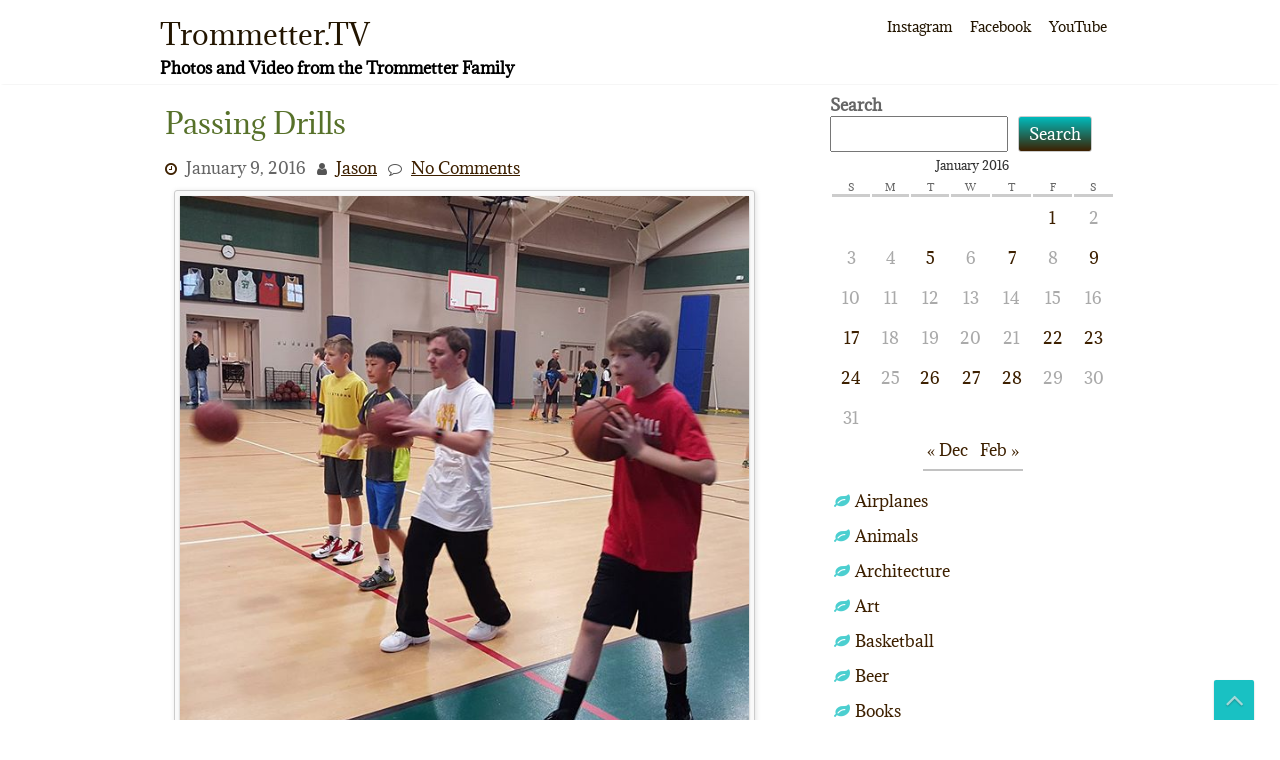

--- FILE ---
content_type: text/html; charset=UTF-8
request_url: http://www.trommetter.us/2016/01/passing-drills/
body_size: 11863
content:
<!DOCTYPE html>
<html lang="en-US">
	<head>
		<meta charset="UTF-8" />
		<link rel="pingback" href="http://www.trommetter.us/xmlrpc.php">
		<meta name="viewport" content="width=device-width" />
		<title>Passing Drills &#8211; Trommetter.TV</title>
<meta name='robots' content='max-image-preview:large' />
<link rel='dns-prefetch' href='//stats.wp.com' />
<link rel='preconnect' href='//c0.wp.com' />
<link rel="alternate" type="application/rss+xml" title="Trommetter.TV &raquo; Feed" href="http://www.trommetter.us/feed/" />
<link rel="alternate" type="application/rss+xml" title="Trommetter.TV &raquo; Comments Feed" href="http://www.trommetter.us/comments/feed/" />
<link rel="alternate" type="application/rss+xml" title="Trommetter.TV &raquo; Passing Drills Comments Feed" href="http://www.trommetter.us/2016/01/passing-drills/feed/" />
<link rel="alternate" title="oEmbed (JSON)" type="application/json+oembed" href="http://www.trommetter.us/wp-json/oembed/1.0/embed?url=http%3A%2F%2Fwww.trommetter.us%2F2016%2F01%2Fpassing-drills%2F" />
<link rel="alternate" title="oEmbed (XML)" type="text/xml+oembed" href="http://www.trommetter.us/wp-json/oembed/1.0/embed?url=http%3A%2F%2Fwww.trommetter.us%2F2016%2F01%2Fpassing-drills%2F&#038;format=xml" />
<style id='wp-img-auto-sizes-contain-inline-css' type='text/css'>
img:is([sizes=auto i],[sizes^="auto," i]){contain-intrinsic-size:3000px 1500px}
/*# sourceURL=wp-img-auto-sizes-contain-inline-css */
</style>
<style id='wp-emoji-styles-inline-css' type='text/css'>

	img.wp-smiley, img.emoji {
		display: inline !important;
		border: none !important;
		box-shadow: none !important;
		height: 1em !important;
		width: 1em !important;
		margin: 0 0.07em !important;
		vertical-align: -0.1em !important;
		background: none !important;
		padding: 0 !important;
	}
/*# sourceURL=wp-emoji-styles-inline-css */
</style>
<style id='wp-block-library-inline-css' type='text/css'>
:root{--wp-block-synced-color:#7a00df;--wp-block-synced-color--rgb:122,0,223;--wp-bound-block-color:var(--wp-block-synced-color);--wp-editor-canvas-background:#ddd;--wp-admin-theme-color:#007cba;--wp-admin-theme-color--rgb:0,124,186;--wp-admin-theme-color-darker-10:#006ba1;--wp-admin-theme-color-darker-10--rgb:0,107,160.5;--wp-admin-theme-color-darker-20:#005a87;--wp-admin-theme-color-darker-20--rgb:0,90,135;--wp-admin-border-width-focus:2px}@media (min-resolution:192dpi){:root{--wp-admin-border-width-focus:1.5px}}.wp-element-button{cursor:pointer}:root .has-very-light-gray-background-color{background-color:#eee}:root .has-very-dark-gray-background-color{background-color:#313131}:root .has-very-light-gray-color{color:#eee}:root .has-very-dark-gray-color{color:#313131}:root .has-vivid-green-cyan-to-vivid-cyan-blue-gradient-background{background:linear-gradient(135deg,#00d084,#0693e3)}:root .has-purple-crush-gradient-background{background:linear-gradient(135deg,#34e2e4,#4721fb 50%,#ab1dfe)}:root .has-hazy-dawn-gradient-background{background:linear-gradient(135deg,#faaca8,#dad0ec)}:root .has-subdued-olive-gradient-background{background:linear-gradient(135deg,#fafae1,#67a671)}:root .has-atomic-cream-gradient-background{background:linear-gradient(135deg,#fdd79a,#004a59)}:root .has-nightshade-gradient-background{background:linear-gradient(135deg,#330968,#31cdcf)}:root .has-midnight-gradient-background{background:linear-gradient(135deg,#020381,#2874fc)}:root{--wp--preset--font-size--normal:16px;--wp--preset--font-size--huge:42px}.has-regular-font-size{font-size:1em}.has-larger-font-size{font-size:2.625em}.has-normal-font-size{font-size:var(--wp--preset--font-size--normal)}.has-huge-font-size{font-size:var(--wp--preset--font-size--huge)}.has-text-align-center{text-align:center}.has-text-align-left{text-align:left}.has-text-align-right{text-align:right}.has-fit-text{white-space:nowrap!important}#end-resizable-editor-section{display:none}.aligncenter{clear:both}.items-justified-left{justify-content:flex-start}.items-justified-center{justify-content:center}.items-justified-right{justify-content:flex-end}.items-justified-space-between{justify-content:space-between}.screen-reader-text{border:0;clip-path:inset(50%);height:1px;margin:-1px;overflow:hidden;padding:0;position:absolute;width:1px;word-wrap:normal!important}.screen-reader-text:focus{background-color:#ddd;clip-path:none;color:#444;display:block;font-size:1em;height:auto;left:5px;line-height:normal;padding:15px 23px 14px;text-decoration:none;top:5px;width:auto;z-index:100000}html :where(.has-border-color){border-style:solid}html :where([style*=border-top-color]){border-top-style:solid}html :where([style*=border-right-color]){border-right-style:solid}html :where([style*=border-bottom-color]){border-bottom-style:solid}html :where([style*=border-left-color]){border-left-style:solid}html :where([style*=border-width]){border-style:solid}html :where([style*=border-top-width]){border-top-style:solid}html :where([style*=border-right-width]){border-right-style:solid}html :where([style*=border-bottom-width]){border-bottom-style:solid}html :where([style*=border-left-width]){border-left-style:solid}html :where(img[class*=wp-image-]){height:auto;max-width:100%}:where(figure){margin:0 0 1em}html :where(.is-position-sticky){--wp-admin--admin-bar--position-offset:var(--wp-admin--admin-bar--height,0px)}@media screen and (max-width:600px){html :where(.is-position-sticky){--wp-admin--admin-bar--position-offset:0px}}

/*# sourceURL=wp-block-library-inline-css */
</style><style id='wp-block-calendar-inline-css' type='text/css'>
.wp-block-calendar{text-align:center}.wp-block-calendar td,.wp-block-calendar th{border:1px solid;padding:.25em}.wp-block-calendar th{font-weight:400}.wp-block-calendar caption{background-color:inherit}.wp-block-calendar table{border-collapse:collapse;width:100%}.wp-block-calendar table.has-background th{background-color:inherit}.wp-block-calendar table.has-text-color th{color:inherit}.wp-block-calendar :where(table:not(.has-text-color)){color:#40464d}.wp-block-calendar :where(table:not(.has-text-color)) td,.wp-block-calendar :where(table:not(.has-text-color)) th{border-color:#ddd}:where(.wp-block-calendar table:not(.has-background) th){background:#ddd}
/*# sourceURL=https://c0.wp.com/c/6.9/wp-includes/blocks/calendar/style.min.css */
</style>
<style id='wp-block-categories-inline-css' type='text/css'>
.wp-block-categories{box-sizing:border-box}.wp-block-categories.alignleft{margin-right:2em}.wp-block-categories.alignright{margin-left:2em}.wp-block-categories.wp-block-categories-dropdown.aligncenter{text-align:center}.wp-block-categories .wp-block-categories__label{display:block;width:100%}
/*# sourceURL=https://c0.wp.com/c/6.9/wp-includes/blocks/categories/style.min.css */
</style>
<style id='wp-block-search-inline-css' type='text/css'>
.wp-block-search__button{margin-left:10px;word-break:normal}.wp-block-search__button.has-icon{line-height:0}.wp-block-search__button svg{height:1.25em;min-height:24px;min-width:24px;width:1.25em;fill:currentColor;vertical-align:text-bottom}:where(.wp-block-search__button){border:1px solid #ccc;padding:6px 10px}.wp-block-search__inside-wrapper{display:flex;flex:auto;flex-wrap:nowrap;max-width:100%}.wp-block-search__label{width:100%}.wp-block-search.wp-block-search__button-only .wp-block-search__button{box-sizing:border-box;display:flex;flex-shrink:0;justify-content:center;margin-left:0;max-width:100%}.wp-block-search.wp-block-search__button-only .wp-block-search__inside-wrapper{min-width:0!important;transition-property:width}.wp-block-search.wp-block-search__button-only .wp-block-search__input{flex-basis:100%;transition-duration:.3s}.wp-block-search.wp-block-search__button-only.wp-block-search__searchfield-hidden,.wp-block-search.wp-block-search__button-only.wp-block-search__searchfield-hidden .wp-block-search__inside-wrapper{overflow:hidden}.wp-block-search.wp-block-search__button-only.wp-block-search__searchfield-hidden .wp-block-search__input{border-left-width:0!important;border-right-width:0!important;flex-basis:0;flex-grow:0;margin:0;min-width:0!important;padding-left:0!important;padding-right:0!important;width:0!important}:where(.wp-block-search__input){appearance:none;border:1px solid #949494;flex-grow:1;font-family:inherit;font-size:inherit;font-style:inherit;font-weight:inherit;letter-spacing:inherit;line-height:inherit;margin-left:0;margin-right:0;min-width:3rem;padding:8px;text-decoration:unset!important;text-transform:inherit}:where(.wp-block-search__button-inside .wp-block-search__inside-wrapper){background-color:#fff;border:1px solid #949494;box-sizing:border-box;padding:4px}:where(.wp-block-search__button-inside .wp-block-search__inside-wrapper) .wp-block-search__input{border:none;border-radius:0;padding:0 4px}:where(.wp-block-search__button-inside .wp-block-search__inside-wrapper) .wp-block-search__input:focus{outline:none}:where(.wp-block-search__button-inside .wp-block-search__inside-wrapper) :where(.wp-block-search__button){padding:4px 8px}.wp-block-search.aligncenter .wp-block-search__inside-wrapper{margin:auto}.wp-block[data-align=right] .wp-block-search.wp-block-search__button-only .wp-block-search__inside-wrapper{float:right}
/*# sourceURL=https://c0.wp.com/c/6.9/wp-includes/blocks/search/style.min.css */
</style>
<style id='wp-block-search-theme-inline-css' type='text/css'>
.wp-block-search .wp-block-search__label{font-weight:700}.wp-block-search__button{border:1px solid #ccc;padding:.375em .625em}
/*# sourceURL=https://c0.wp.com/c/6.9/wp-includes/blocks/search/theme.min.css */
</style>
<style id='wp-block-tag-cloud-inline-css' type='text/css'>
.wp-block-tag-cloud{box-sizing:border-box}.wp-block-tag-cloud.aligncenter{justify-content:center;text-align:center}.wp-block-tag-cloud a{display:inline-block;margin-right:5px}.wp-block-tag-cloud span{display:inline-block;margin-left:5px;text-decoration:none}:root :where(.wp-block-tag-cloud.is-style-outline){display:flex;flex-wrap:wrap;gap:1ch}:root :where(.wp-block-tag-cloud.is-style-outline a){border:1px solid;font-size:unset!important;margin-right:0;padding:1ch 2ch;text-decoration:none!important}
/*# sourceURL=https://c0.wp.com/c/6.9/wp-includes/blocks/tag-cloud/style.min.css */
</style>
<style id='wp-block-separator-inline-css' type='text/css'>
@charset "UTF-8";.wp-block-separator{border:none;border-top:2px solid}:root :where(.wp-block-separator.is-style-dots){height:auto;line-height:1;text-align:center}:root :where(.wp-block-separator.is-style-dots):before{color:currentColor;content:"···";font-family:serif;font-size:1.5em;letter-spacing:2em;padding-left:2em}.wp-block-separator.is-style-dots{background:none!important;border:none!important}
/*# sourceURL=https://c0.wp.com/c/6.9/wp-includes/blocks/separator/style.min.css */
</style>
<style id='wp-block-separator-theme-inline-css' type='text/css'>
.wp-block-separator.has-css-opacity{opacity:.4}.wp-block-separator{border:none;border-bottom:2px solid;margin-left:auto;margin-right:auto}.wp-block-separator.has-alpha-channel-opacity{opacity:1}.wp-block-separator:not(.is-style-wide):not(.is-style-dots){width:100px}.wp-block-separator.has-background:not(.is-style-dots){border-bottom:none;height:1px}.wp-block-separator.has-background:not(.is-style-wide):not(.is-style-dots){height:2px}
/*# sourceURL=https://c0.wp.com/c/6.9/wp-includes/blocks/separator/theme.min.css */
</style>
<style id='global-styles-inline-css' type='text/css'>
:root{--wp--preset--aspect-ratio--square: 1;--wp--preset--aspect-ratio--4-3: 4/3;--wp--preset--aspect-ratio--3-4: 3/4;--wp--preset--aspect-ratio--3-2: 3/2;--wp--preset--aspect-ratio--2-3: 2/3;--wp--preset--aspect-ratio--16-9: 16/9;--wp--preset--aspect-ratio--9-16: 9/16;--wp--preset--color--black: #000000;--wp--preset--color--cyan-bluish-gray: #abb8c3;--wp--preset--color--white: #ffffff;--wp--preset--color--pale-pink: #f78da7;--wp--preset--color--vivid-red: #cf2e2e;--wp--preset--color--luminous-vivid-orange: #ff6900;--wp--preset--color--luminous-vivid-amber: #fcb900;--wp--preset--color--light-green-cyan: #7bdcb5;--wp--preset--color--vivid-green-cyan: #00d084;--wp--preset--color--pale-cyan-blue: #8ed1fc;--wp--preset--color--vivid-cyan-blue: #0693e3;--wp--preset--color--vivid-purple: #9b51e0;--wp--preset--gradient--vivid-cyan-blue-to-vivid-purple: linear-gradient(135deg,rgb(6,147,227) 0%,rgb(155,81,224) 100%);--wp--preset--gradient--light-green-cyan-to-vivid-green-cyan: linear-gradient(135deg,rgb(122,220,180) 0%,rgb(0,208,130) 100%);--wp--preset--gradient--luminous-vivid-amber-to-luminous-vivid-orange: linear-gradient(135deg,rgb(252,185,0) 0%,rgb(255,105,0) 100%);--wp--preset--gradient--luminous-vivid-orange-to-vivid-red: linear-gradient(135deg,rgb(255,105,0) 0%,rgb(207,46,46) 100%);--wp--preset--gradient--very-light-gray-to-cyan-bluish-gray: linear-gradient(135deg,rgb(238,238,238) 0%,rgb(169,184,195) 100%);--wp--preset--gradient--cool-to-warm-spectrum: linear-gradient(135deg,rgb(74,234,220) 0%,rgb(151,120,209) 20%,rgb(207,42,186) 40%,rgb(238,44,130) 60%,rgb(251,105,98) 80%,rgb(254,248,76) 100%);--wp--preset--gradient--blush-light-purple: linear-gradient(135deg,rgb(255,206,236) 0%,rgb(152,150,240) 100%);--wp--preset--gradient--blush-bordeaux: linear-gradient(135deg,rgb(254,205,165) 0%,rgb(254,45,45) 50%,rgb(107,0,62) 100%);--wp--preset--gradient--luminous-dusk: linear-gradient(135deg,rgb(255,203,112) 0%,rgb(199,81,192) 50%,rgb(65,88,208) 100%);--wp--preset--gradient--pale-ocean: linear-gradient(135deg,rgb(255,245,203) 0%,rgb(182,227,212) 50%,rgb(51,167,181) 100%);--wp--preset--gradient--electric-grass: linear-gradient(135deg,rgb(202,248,128) 0%,rgb(113,206,126) 100%);--wp--preset--gradient--midnight: linear-gradient(135deg,rgb(2,3,129) 0%,rgb(40,116,252) 100%);--wp--preset--font-size--small: 13px;--wp--preset--font-size--medium: 20px;--wp--preset--font-size--large: 36px;--wp--preset--font-size--x-large: 42px;--wp--preset--spacing--20: 0.44rem;--wp--preset--spacing--30: 0.67rem;--wp--preset--spacing--40: 1rem;--wp--preset--spacing--50: 1.5rem;--wp--preset--spacing--60: 2.25rem;--wp--preset--spacing--70: 3.38rem;--wp--preset--spacing--80: 5.06rem;--wp--preset--shadow--natural: 6px 6px 9px rgba(0, 0, 0, 0.2);--wp--preset--shadow--deep: 12px 12px 50px rgba(0, 0, 0, 0.4);--wp--preset--shadow--sharp: 6px 6px 0px rgba(0, 0, 0, 0.2);--wp--preset--shadow--outlined: 6px 6px 0px -3px rgb(255, 255, 255), 6px 6px rgb(0, 0, 0);--wp--preset--shadow--crisp: 6px 6px 0px rgb(0, 0, 0);}:where(.is-layout-flex){gap: 0.5em;}:where(.is-layout-grid){gap: 0.5em;}body .is-layout-flex{display: flex;}.is-layout-flex{flex-wrap: wrap;align-items: center;}.is-layout-flex > :is(*, div){margin: 0;}body .is-layout-grid{display: grid;}.is-layout-grid > :is(*, div){margin: 0;}:where(.wp-block-columns.is-layout-flex){gap: 2em;}:where(.wp-block-columns.is-layout-grid){gap: 2em;}:where(.wp-block-post-template.is-layout-flex){gap: 1.25em;}:where(.wp-block-post-template.is-layout-grid){gap: 1.25em;}.has-black-color{color: var(--wp--preset--color--black) !important;}.has-cyan-bluish-gray-color{color: var(--wp--preset--color--cyan-bluish-gray) !important;}.has-white-color{color: var(--wp--preset--color--white) !important;}.has-pale-pink-color{color: var(--wp--preset--color--pale-pink) !important;}.has-vivid-red-color{color: var(--wp--preset--color--vivid-red) !important;}.has-luminous-vivid-orange-color{color: var(--wp--preset--color--luminous-vivid-orange) !important;}.has-luminous-vivid-amber-color{color: var(--wp--preset--color--luminous-vivid-amber) !important;}.has-light-green-cyan-color{color: var(--wp--preset--color--light-green-cyan) !important;}.has-vivid-green-cyan-color{color: var(--wp--preset--color--vivid-green-cyan) !important;}.has-pale-cyan-blue-color{color: var(--wp--preset--color--pale-cyan-blue) !important;}.has-vivid-cyan-blue-color{color: var(--wp--preset--color--vivid-cyan-blue) !important;}.has-vivid-purple-color{color: var(--wp--preset--color--vivid-purple) !important;}.has-black-background-color{background-color: var(--wp--preset--color--black) !important;}.has-cyan-bluish-gray-background-color{background-color: var(--wp--preset--color--cyan-bluish-gray) !important;}.has-white-background-color{background-color: var(--wp--preset--color--white) !important;}.has-pale-pink-background-color{background-color: var(--wp--preset--color--pale-pink) !important;}.has-vivid-red-background-color{background-color: var(--wp--preset--color--vivid-red) !important;}.has-luminous-vivid-orange-background-color{background-color: var(--wp--preset--color--luminous-vivid-orange) !important;}.has-luminous-vivid-amber-background-color{background-color: var(--wp--preset--color--luminous-vivid-amber) !important;}.has-light-green-cyan-background-color{background-color: var(--wp--preset--color--light-green-cyan) !important;}.has-vivid-green-cyan-background-color{background-color: var(--wp--preset--color--vivid-green-cyan) !important;}.has-pale-cyan-blue-background-color{background-color: var(--wp--preset--color--pale-cyan-blue) !important;}.has-vivid-cyan-blue-background-color{background-color: var(--wp--preset--color--vivid-cyan-blue) !important;}.has-vivid-purple-background-color{background-color: var(--wp--preset--color--vivid-purple) !important;}.has-black-border-color{border-color: var(--wp--preset--color--black) !important;}.has-cyan-bluish-gray-border-color{border-color: var(--wp--preset--color--cyan-bluish-gray) !important;}.has-white-border-color{border-color: var(--wp--preset--color--white) !important;}.has-pale-pink-border-color{border-color: var(--wp--preset--color--pale-pink) !important;}.has-vivid-red-border-color{border-color: var(--wp--preset--color--vivid-red) !important;}.has-luminous-vivid-orange-border-color{border-color: var(--wp--preset--color--luminous-vivid-orange) !important;}.has-luminous-vivid-amber-border-color{border-color: var(--wp--preset--color--luminous-vivid-amber) !important;}.has-light-green-cyan-border-color{border-color: var(--wp--preset--color--light-green-cyan) !important;}.has-vivid-green-cyan-border-color{border-color: var(--wp--preset--color--vivid-green-cyan) !important;}.has-pale-cyan-blue-border-color{border-color: var(--wp--preset--color--pale-cyan-blue) !important;}.has-vivid-cyan-blue-border-color{border-color: var(--wp--preset--color--vivid-cyan-blue) !important;}.has-vivid-purple-border-color{border-color: var(--wp--preset--color--vivid-purple) !important;}.has-vivid-cyan-blue-to-vivid-purple-gradient-background{background: var(--wp--preset--gradient--vivid-cyan-blue-to-vivid-purple) !important;}.has-light-green-cyan-to-vivid-green-cyan-gradient-background{background: var(--wp--preset--gradient--light-green-cyan-to-vivid-green-cyan) !important;}.has-luminous-vivid-amber-to-luminous-vivid-orange-gradient-background{background: var(--wp--preset--gradient--luminous-vivid-amber-to-luminous-vivid-orange) !important;}.has-luminous-vivid-orange-to-vivid-red-gradient-background{background: var(--wp--preset--gradient--luminous-vivid-orange-to-vivid-red) !important;}.has-very-light-gray-to-cyan-bluish-gray-gradient-background{background: var(--wp--preset--gradient--very-light-gray-to-cyan-bluish-gray) !important;}.has-cool-to-warm-spectrum-gradient-background{background: var(--wp--preset--gradient--cool-to-warm-spectrum) !important;}.has-blush-light-purple-gradient-background{background: var(--wp--preset--gradient--blush-light-purple) !important;}.has-blush-bordeaux-gradient-background{background: var(--wp--preset--gradient--blush-bordeaux) !important;}.has-luminous-dusk-gradient-background{background: var(--wp--preset--gradient--luminous-dusk) !important;}.has-pale-ocean-gradient-background{background: var(--wp--preset--gradient--pale-ocean) !important;}.has-electric-grass-gradient-background{background: var(--wp--preset--gradient--electric-grass) !important;}.has-midnight-gradient-background{background: var(--wp--preset--gradient--midnight) !important;}.has-small-font-size{font-size: var(--wp--preset--font-size--small) !important;}.has-medium-font-size{font-size: var(--wp--preset--font-size--medium) !important;}.has-large-font-size{font-size: var(--wp--preset--font-size--large) !important;}.has-x-large-font-size{font-size: var(--wp--preset--font-size--x-large) !important;}
/*# sourceURL=global-styles-inline-css */
</style>

<style id='classic-theme-styles-inline-css' type='text/css'>
/*! This file is auto-generated */
.wp-block-button__link{color:#fff;background-color:#32373c;border-radius:9999px;box-shadow:none;text-decoration:none;padding:calc(.667em + 2px) calc(1.333em + 2px);font-size:1.125em}.wp-block-file__button{background:#32373c;color:#fff;text-decoration:none}
/*# sourceURL=/wp-includes/css/classic-themes.min.css */
</style>
<link rel='stylesheet' id='font-awesome-css' href='http://www.trommetter.us/wp-content/themes/zenlife/css/font-awesome.css?ver=6.9' type='text/css' media='all' />
<link rel='stylesheet' id='animate-css-css' href='http://www.trommetter.us/wp-content/themes/zenlife/css/animate.css?ver=6.9' type='text/css' media='all' />
<link rel='stylesheet' id='zenlife-style-css' href='http://www.trommetter.us/wp-content/themes/zenlife/style.css?ver=6.9' type='text/css' media='all' />
<script type="text/javascript" src="https://c0.wp.com/c/6.9/wp-includes/js/jquery/jquery.min.js" id="jquery-core-js"></script>
<script type="text/javascript" src="https://c0.wp.com/c/6.9/wp-includes/js/jquery/jquery-migrate.min.js" id="jquery-migrate-js"></script>
<script type="text/javascript" src="http://www.trommetter.us/wp-content/themes/zenlife/js/viewportchecker.js?ver=6.9" id="viewportchecker-js"></script>
<script type="text/javascript" id="zenlife-utilities-js-extra">
/* <![CDATA[ */
var zenlife_options = {"zenlife_loading_effect":""};
//# sourceURL=zenlife-utilities-js-extra
/* ]]> */
</script>
<script type="text/javascript" src="http://www.trommetter.us/wp-content/themes/zenlife/js/utilities.js?ver=6.9" id="zenlife-utilities-js"></script>
<link rel="https://api.w.org/" href="http://www.trommetter.us/wp-json/" /><link rel="alternate" title="JSON" type="application/json" href="http://www.trommetter.us/wp-json/wp/v2/posts/3256" /><link rel="EditURI" type="application/rsd+xml" title="RSD" href="http://www.trommetter.us/xmlrpc.php?rsd" />
<meta name="generator" content="WordPress 6.9" />
<link rel="canonical" href="http://www.trommetter.us/2016/01/passing-drills/" />
<link rel='shortlink' href='http://www.trommetter.us/?p=3256' />
	<style>img#wpstats{display:none}</style>
			</head>
	<body class="wp-singular post-template-default single single-post postid-3256 single-format-image wp-theme-zenlife">
				<a class="skip-link screen-reader-text" href="#main-content-wrapper">
			Skip to content		</a>
		<div id="body-content-wrapper">
			
			<header id="header-main-fixed">

				<div id="header-content-wrapper">

					<div id="header-logo">
						    
						        <div id="site-identity">

						        	<a href="http://www.trommetter.us/"
						        		title="Trommetter.TV">

						        		<h1 class="entry-title">
						        			Trommetter.TV										</h1>
						        	</a>
						        	<strong>
						        		Photos and Video from the Trommetter Family						        	</strong>
						        </div>
											</div><!-- #header-logo -->

					<nav id="navmain">
						<div class="menu-social-container"><ul id="menu-social" class="menu"><li id="menu-item-1248" class="menu-item menu-item-type-custom menu-item-object-custom menu-item-1248"><a href="http://instagram.com/jasontromm/">Instagram</a></li>
<li id="menu-item-1246" class="menu-item menu-item-type-custom menu-item-object-custom menu-item-1246"><a href="https://www.facebook.com/trommphoto">Facebook</a></li>
<li id="menu-item-1249" class="menu-item menu-item-type-custom menu-item-object-custom menu-item-1249"><a href="http://youtube.com/jasontromm">YouTube</a></li>
</ul></div>					</nav><!-- #navmain -->
					
					<div class="clear">
					</div><!-- .clear -->

				</div><!-- #header-content-wrapper -->

			</header><!-- #header-main-fixed -->
			<div class="clear">
			</div><!-- .clear -->

			


<div id="main-content-wrapper">
	<div id="main-content">

		<div id="main-content-inner">

			
<article id="post-3256" class="post-3256 post type-post status-publish format-image hentry category-basketball post_format-post-format-image">

	
			<h1 class="entry-title">
				Passing Drills			</h1>

	
	<div class="before-content">

		
				<span class="icon clock-icon">
					<time datetime="2016-01-09T15:05:56-05:00">January 9, 2016</time>
				</span><!-- .clock-icon -->
			
		
		<span class="icon author-icon">
			<a href="http://www.trommetter.us/author/admin-2-2/" title="Posts by Jason" rel="author">Jason</a>		</span><!-- .author-icon -->

		
					<span class="icon comments-icon">
						<a href="http://www.trommetter.us/2016/01/passing-drills/#respond">No Comments</a>					</span><!-- .comments-icon -->
		
		
	</div><!-- .before-content -->

	
				<div class="content">
					<figure id="attachment_3257" aria-describedby="caption-attachment-3257" style="width: 640px" class="wp-caption aligncenter"><a href="http://www.trommetter.us/?attachment_id=3257" rel="1"><img fetchpriority="high" decoding="async" class="size-full wp-image-3257" src="http://www.trommetter.us/wp-content/uploads/2016/01/916390_1507722772865283_1775682009_n.jpg" alt="" width="640" height="640" /></a><figcaption id="caption-attachment-3257" class="wp-caption-text">Passing drills at Upward ? tonight. #latergram</figcaption></figure>
				</div><!-- .content -->

	
	<div class="after-content">

		
												<p class="categories-wrapper">
								<span class="icon category-icon">
									Categories:								</span><!-- .category-icon -->
								<a href="http://www.trommetter.us/category/sports/basketball/" rel="category tag">Basketball</a>							</p><!-- .categories-wrapper -->						
									
					
		
		
	</div><!-- .after-content -->
	
	</article><!-- #post-## -->

	
	
		<div id="respond" class="comment-respond">
		<h3 id="reply-title" class="comment-reply-title">Leave a Reply</h3><form action="http://www.trommetter.us/wp-comments-post.php" method="post" id="commentform" class="comment-form"><p class="comment-notes"><span id="email-notes">Your email address will not be published.</span> <span class="required-field-message">Required fields are marked <span class="required">*</span></span></p><p class="comment-form-comment"><label for="comment">Comment <span class="required">*</span></label> <textarea id="comment" name="comment" cols="45" rows="8" maxlength="65525" required></textarea></p><p class="comment-form-author"><label for="author">Name <span class="required">*</span></label> <input id="author" name="author" type="text" value="" size="30" maxlength="245" autocomplete="name" required /></p>
<p class="comment-form-email"><label for="email">Email <span class="required">*</span></label> <input id="email" name="email" type="email" value="" size="30" maxlength="100" aria-describedby="email-notes" autocomplete="email" required /></p>
<p class="comment-form-url"><label for="url">Website</label> <input id="url" name="url" type="url" value="" size="30" maxlength="200" autocomplete="url" /></p>
<p class="comment-subscription-form"><input type="checkbox" name="subscribe_comments" id="subscribe_comments" value="subscribe" style="width: auto; -moz-appearance: checkbox; -webkit-appearance: checkbox;" /> <label class="subscribe-label" id="subscribe-label" for="subscribe_comments">Notify me of follow-up comments by email.</label></p><p class="comment-subscription-form"><input type="checkbox" name="subscribe_blog" id="subscribe_blog" value="subscribe" style="width: auto; -moz-appearance: checkbox; -webkit-appearance: checkbox;" /> <label class="subscribe-label" id="subscribe-blog-label" for="subscribe_blog">Notify me of new posts by email.</label></p><p class="form-submit"><input name="submit" type="submit" id="submit" class="submit" value="Post Comment" /> <input type='hidden' name='comment_post_ID' value='3256' id='comment_post_ID' />
<input type='hidden' name='comment_parent' id='comment_parent' value='0' />
</p><p style="display: none;"><input type="hidden" id="akismet_comment_nonce" name="akismet_comment_nonce" value="35c3fbf2c0" /></p><p style="display: none !important;" class="akismet-fields-container" data-prefix="ak_"><label>&#916;<textarea name="ak_hp_textarea" cols="45" rows="8" maxlength="100"></textarea></label><input type="hidden" id="ak_js_1" name="ak_js" value="177"/><script>document.getElementById( "ak_js_1" ).setAttribute( "value", ( new Date() ).getTime() );</script></p></form>	</div><!-- #respond -->
	
	<nav class="navigation post-navigation" aria-label="Posts">
		<h2 class="screen-reader-text">Post navigation</h2>
		<div class="nav-links"><div class="nav-previous"><a href="http://www.trommetter.us/2016/01/chihuahua-with-soccer-ball/" rel="prev">Previous Post: Chihuahua with Soccer Ball</a></div><div class="nav-next"><a href="http://www.trommetter.us/2016/01/upward-%f0%9f%8f%80-2016-starts/" rel="next">Next Post: Upward ? 2016 Starts</a></div></div>
	</nav>			
		</div><!-- #main-content-inner -->

	</div><!-- #main-content -->

	
<aside id="sidebar">

					<form role="search" method="get" action="http://www.trommetter.us/" class="wp-block-search__button-outside wp-block-search__text-button wp-block-search"    ><label class="wp-block-search__label" for="wp-block-search__input-1" >Search</label><div class="wp-block-search__inside-wrapper" ><input class="wp-block-search__input" id="wp-block-search__input-1" placeholder="" value="" type="search" name="s" required /><button aria-label="Search" class="wp-block-search__button wp-element-button" type="submit" >Search</button></div></form><div class="wp-block-calendar"><table id="wp-calendar" class="wp-calendar-table">
	<caption>January 2016</caption>
	<thead>
	<tr>
		<th scope="col" aria-label="Sunday">S</th>
		<th scope="col" aria-label="Monday">M</th>
		<th scope="col" aria-label="Tuesday">T</th>
		<th scope="col" aria-label="Wednesday">W</th>
		<th scope="col" aria-label="Thursday">T</th>
		<th scope="col" aria-label="Friday">F</th>
		<th scope="col" aria-label="Saturday">S</th>
	</tr>
	</thead>
	<tbody>
	<tr>
		<td colspan="5" class="pad">&nbsp;</td><td><a href="http://www.trommetter.us/2016/01/01/" aria-label="Posts published on January 1, 2016">1</a></td><td>2</td>
	</tr>
	<tr>
		<td>3</td><td>4</td><td><a href="http://www.trommetter.us/2016/01/05/" aria-label="Posts published on January 5, 2016">5</a></td><td>6</td><td><a href="http://www.trommetter.us/2016/01/07/" aria-label="Posts published on January 7, 2016">7</a></td><td>8</td><td><a href="http://www.trommetter.us/2016/01/09/" aria-label="Posts published on January 9, 2016">9</a></td>
	</tr>
	<tr>
		<td>10</td><td>11</td><td>12</td><td>13</td><td>14</td><td>15</td><td>16</td>
	</tr>
	<tr>
		<td><a href="http://www.trommetter.us/2016/01/17/" aria-label="Posts published on January 17, 2016">17</a></td><td>18</td><td>19</td><td>20</td><td>21</td><td><a href="http://www.trommetter.us/2016/01/22/" aria-label="Posts published on January 22, 2016">22</a></td><td><a href="http://www.trommetter.us/2016/01/23/" aria-label="Posts published on January 23, 2016">23</a></td>
	</tr>
	<tr>
		<td><a href="http://www.trommetter.us/2016/01/24/" aria-label="Posts published on January 24, 2016">24</a></td><td>25</td><td><a href="http://www.trommetter.us/2016/01/26/" aria-label="Posts published on January 26, 2016">26</a></td><td><a href="http://www.trommetter.us/2016/01/27/" aria-label="Posts published on January 27, 2016">27</a></td><td><a href="http://www.trommetter.us/2016/01/28/" aria-label="Posts published on January 28, 2016">28</a></td><td>29</td><td>30</td>
	</tr>
	<tr>
		<td>31</td>
		<td class="pad" colspan="6">&nbsp;</td>
	</tr>
	</tbody>
	</table><nav aria-label="Previous and next months" class="wp-calendar-nav">
		<span class="wp-calendar-nav-prev"><a href="http://www.trommetter.us/2015/12/">&laquo; Dec</a></span>
		<span class="pad">&nbsp;</span>
		<span class="wp-calendar-nav-next"><a href="http://www.trommetter.us/2016/02/">Feb &raquo;</a></span>
	</nav></div>
<hr class="wp-block-separator has-css-opacity"/>
<ul class="wp-block-categories-list wp-block-categories">	<li class="cat-item cat-item-391"><a href="http://www.trommetter.us/category/airplanes/">Airplanes</a>
</li>
	<li class="cat-item cat-item-348"><a href="http://www.trommetter.us/category/nature/animals/">Animals</a>
</li>
	<li class="cat-item cat-item-22"><a href="http://www.trommetter.us/category/architecture/">Architecture</a>
</li>
	<li class="cat-item cat-item-59"><a href="http://www.trommetter.us/category/art/">Art</a>
</li>
	<li class="cat-item cat-item-335"><a href="http://www.trommetter.us/category/sports/basketball/">Basketball</a>
</li>
	<li class="cat-item cat-item-798"><a href="http://www.trommetter.us/category/food/beer/">Beer</a>
</li>
	<li class="cat-item cat-item-941"><a href="http://www.trommetter.us/category/entertainment/books/">Books</a>
</li>
	<li class="cat-item cat-item-376"><a href="http://www.trommetter.us/category/cars/">Cars and Trucks</a>
</li>
	<li class="cat-item cat-item-85"><a href="http://www.trommetter.us/category/holidays/christmas/">Christmas</a>
</li>
	<li class="cat-item cat-item-426"><a href="http://www.trommetter.us/category/food/coffee/">Coffee</a>
</li>
	<li class="cat-item cat-item-409"><a href="http://www.trommetter.us/category/laugh/comics/">Comics</a>
</li>
	<li class="cat-item cat-item-466"><a href="http://www.trommetter.us/category/sports/cycling/">Cycling</a>
</li>
	<li class="cat-item cat-item-995"><a href="http://www.trommetter.us/category/holidays/easter/">Easter</a>
</li>
	<li class="cat-item cat-item-25"><a href="http://www.trommetter.us/category/events/">Events</a>
</li>
	<li class="cat-item cat-item-384"><a href="http://www.trommetter.us/category/nature/animals/birds/">Feathered Friends</a>
</li>
	<li class="cat-item cat-item-385"><a href="http://www.trommetter.us/category/nature/flora/">Flora</a>
</li>
	<li class="cat-item cat-item-9"><a href="http://www.trommetter.us/category/food/">Food &amp; Beverages</a>
</li>
	<li class="cat-item cat-item-343"><a href="http://www.trommetter.us/category/sports/football/">Football</a>
</li>
	<li class="cat-item cat-item-21"><a href="http://www.trommetter.us/category/nature/animals/furry/">Furry Friends</a>
</li>
	<li class="cat-item cat-item-44"><a href="http://www.trommetter.us/category/holidays/halloween/">Halloween</a>
</li>
	<li class="cat-item cat-item-50"><a href="http://www.trommetter.us/category/holidays/">Holidays</a>
</li>
	<li class="cat-item cat-item-381"><a href="http://www.trommetter.us/category/holidays/independence-day/">Independence Day</a>
</li>
	<li class="cat-item cat-item-356"><a href="http://www.trommetter.us/category/nature/animals/insects/">Insects</a>
</li>
	<li class="cat-item cat-item-693"><a href="http://www.trommetter.us/category/nature/landscapes/">Landscapes</a>
</li>
	<li class="cat-item cat-item-408"><a href="http://www.trommetter.us/category/laugh/">Laugh, It&#039;s Funny</a>
</li>
	<li class="cat-item cat-item-875"><a href="http://www.trommetter.us/category/lensball/">Lensball</a>
</li>
	<li class="cat-item cat-item-13"><a href="http://www.trommetter.us/category/milestones/">Milestones</a>
</li>
	<li class="cat-item cat-item-365"><a href="http://www.trommetter.us/category/monuments/">Monuments</a>
</li>
	<li class="cat-item cat-item-459"><a href="http://www.trommetter.us/category/architecture/monuments-architecture/">Monuments</a>
</li>
	<li class="cat-item cat-item-240"><a href="http://www.trommetter.us/category/movies/">Movies</a>
</li>
	<li class="cat-item cat-item-30"><a href="http://www.trommetter.us/category/music/">Music</a>
</li>
	<li class="cat-item cat-item-168"><a href="http://www.trommetter.us/category/nature/">Nature</a>
</li>
	<li class="cat-item cat-item-431"><a href="http://www.trommetter.us/category/holidays/new-years-day/">New Year&#039;s Day</a>
</li>
	<li class="cat-item cat-item-10"><a href="http://www.trommetter.us/category/nubbin/">Nubbin</a>
</li>
	<li class="cat-item cat-item-236"><a href="http://www.trommetter.us/category/portraits/">Portraits</a>
</li>
	<li class="cat-item cat-item-1149"><a href="http://www.trommetter.us/category/religion/">Religion</a>
</li>
	<li class="cat-item cat-item-234"><a href="http://www.trommetter.us/category/sports/running/">Running</a>
</li>
	<li class="cat-item cat-item-1138"><a href="http://www.trommetter.us/category/art/sculpture/">Sculpture</a>
</li>
	<li class="cat-item cat-item-315"><a href="http://www.trommetter.us/category/sports/soccer/">Soccer</a>
</li>
	<li class="cat-item cat-item-28"><a href="http://www.trommetter.us/category/sports/">Sports</a>
</li>
	<li class="cat-item cat-item-84"><a href="http://www.trommetter.us/category/holidays/thanksgiving/">Thanksgiving</a>
</li>
	<li class="cat-item cat-item-3"><a href="http://www.trommetter.us/category/travel/">Travel</a>
</li>
	<li class="cat-item cat-item-370"><a href="http://www.trommetter.us/category/entertainment/tv/">TV</a>
</li>
	<li class="cat-item cat-item-383"><a href="http://www.trommetter.us/category/entertainment/video-games/">Video Games</a>
</li>
	<li class="cat-item cat-item-337"><a href="http://www.trommetter.us/category/nature/weather/">Weather</a>
</li>
</ul><p class="wp-block-tag-cloud"><a href="http://www.trommetter.us/tag/beakyblinders/" class="tag-cloud-link tag-link-512 tag-link-position-1" style="font-size: 8.5223880597015pt;" aria-label="#beakyblinders (9 items)">#beakyblinders</a>
<a href="http://www.trommetter.us/tag/birdbuddy/" class="tag-cloud-link tag-link-990 tag-link-position-2" style="font-size: 22pt;" aria-label="#birdBuddy (192 items)">#birdBuddy</a>
<a href="http://www.trommetter.us/tag/birds/" class="tag-cloud-link tag-link-575 tag-link-position-3" style="font-size: 8.5223880597015pt;" aria-label="#birds (9 items)">#birds</a>
<a href="http://www.trommetter.us/tag/birdsofinstagram/" class="tag-cloud-link tag-link-443 tag-link-position-4" style="font-size: 11.865671641791pt;" aria-label="#birdsofinstagram (20 items)">#birdsofinstagram</a>
<a href="http://www.trommetter.us/tag/birdstagram/" class="tag-cloud-link tag-link-609 tag-link-position-5" style="font-size: 9.6716417910448pt;" aria-label="#birdstagram (12 items)">#birdstagram</a>
<a href="http://www.trommetter.us/tag/birdwatching/" class="tag-cloud-link tag-link-514 tag-link-position-6" style="font-size: 9.3582089552239pt;" aria-label="#birdwatching (11 items)">#birdwatching</a>
<a href="http://www.trommetter.us/tag/cardinal/" class="tag-cloud-link tag-link-546 tag-link-position-7" style="font-size: 13.955223880597pt;" aria-label="#cardinal (32 items)">#cardinal</a>
<a href="http://www.trommetter.us/tag/catsofinstagram/" class="tag-cloud-link tag-link-393 tag-link-position-8" style="font-size: 11.65671641791pt;" aria-label="#catsofinstagram (19 items)">#catsofinstagram</a>
<a href="http://www.trommetter.us/tag/catstagram/" class="tag-cloud-link tag-link-636 tag-link-position-9" style="font-size: 8pt;" aria-label="#catstagram (8 items)">#catstagram</a>
<a href="http://www.trommetter.us/tag/floweringplants/" class="tag-cloud-link tag-link-555 tag-link-position-10" style="font-size: 8pt;" aria-label="#floweringplants (8 items)">#floweringplants</a>
<a href="http://www.trommetter.us/tag/flowerpower/" class="tag-cloud-link tag-link-536 tag-link-position-11" style="font-size: 13.014925373134pt;" aria-label="#flowerpower (26 items)">#flowerpower</a>
<a href="http://www.trommetter.us/tag/flowers-2/" class="tag-cloud-link tag-link-568 tag-link-position-12" style="font-size: 12.701492537313pt;" aria-label="#flowers (24 items)">#flowers</a>
<a href="http://www.trommetter.us/tag/flowersofinstagram/" class="tag-cloud-link tag-link-485 tag-link-position-13" style="font-size: 13.537313432836pt;" aria-label="#flowersofinstagram (29 items)">#flowersofinstagram</a>
<a href="http://www.trommetter.us/tag/flowerstagram/" class="tag-cloud-link tag-link-438 tag-link-position-14" style="font-size: 14.373134328358pt;" aria-label="#flowerstagram (35 items)">#flowerstagram</a>
<a href="http://www.trommetter.us/tag/generativeart/" class="tag-cloud-link tag-link-1085 tag-link-position-15" style="font-size: 10.925373134328pt;" aria-label="#generativeart (16 items)">#generativeart</a>
<a href="http://www.trommetter.us/tag/gosnapshot/" class="tag-cloud-link tag-link-482 tag-link-position-16" style="font-size: 10.402985074627pt;" aria-label="#GOsnapshot (14 items)">#GOsnapshot</a>
<a href="http://www.trommetter.us/tag/lifebehindbars/" class="tag-cloud-link tag-link-606 tag-link-position-17" style="font-size: 8.9402985074627pt;" aria-label="#lifebehindbars (10 items)">#lifebehindbars</a>
<a href="http://www.trommetter.us/tag/plants/" class="tag-cloud-link tag-link-508 tag-link-position-18" style="font-size: 8.9402985074627pt;" aria-label="#plants (10 items)">#plants</a>
<a href="http://www.trommetter.us/tag/seenonmyride/" class="tag-cloud-link tag-link-437 tag-link-position-19" style="font-size: 12.701492537313pt;" aria-label="#SeenOnMyRide (24 items)">#SeenOnMyRide</a>
<a href="http://www.trommetter.us/tag/yeahthatgreenville-2/" class="tag-cloud-link tag-link-476 tag-link-position-20" style="font-size: 9.3582089552239pt;" aria-label="#yeahThatGreenville (11 items)">#yeahThatGreenville</a>
<a href="http://www.trommetter.us/tag/yellow-2/" class="tag-cloud-link tag-link-535 tag-link-position-21" style="font-size: 8pt;" aria-label="#yellow (8 items)">#yellow</a>
<a href="http://www.trommetter.us/tag/pokemongoapp/" class="tag-cloud-link tag-link-484 tag-link-position-22" style="font-size: 8.5223880597015pt;" aria-label="@pokemongoapp (9 items)">@pokemongoapp</a>
<a href="http://www.trommetter.us/tag/cardinal-2/" class="tag-cloud-link tag-link-1012 tag-link-position-23" style="font-size: 8.5223880597015pt;" aria-label="Cardinal (9 items)">Cardinal</a>
<a href="http://www.trommetter.us/tag/carolina-wren/" class="tag-cloud-link tag-link-1015 tag-link-position-24" style="font-size: 8.9402985074627pt;" aria-label="Carolina Wren (10 items)">Carolina Wren</a>
<a href="http://www.trommetter.us/tag/casper/" class="tag-cloud-link tag-link-938 tag-link-position-25" style="font-size: 9.6716417910448pt;" aria-label="Casper (12 items)">Casper</a>
<a href="http://www.trommetter.us/tag/cats/" class="tag-cloud-link tag-link-143 tag-link-position-26" style="font-size: 9.6716417910448pt;" aria-label="cats (12 items)">cats</a>
<a href="http://www.trommetter.us/tag/doctor-who/" class="tag-cloud-link tag-link-293 tag-link-position-27" style="font-size: 8.9402985074627pt;" aria-label="Doctor Who (10 items)">Doctor Who</a>
<a href="http://www.trommetter.us/tag/dogs/" class="tag-cloud-link tag-link-40 tag-link-position-28" style="font-size: 10.402985074627pt;" aria-label="Dogs (14 items)">Dogs</a>
<a href="http://www.trommetter.us/tag/downy-woodpecker/" class="tag-cloud-link tag-link-1114 tag-link-position-29" style="font-size: 8pt;" aria-label="Downy Woodpecker (8 items)">Downy Woodpecker</a>
<a href="http://www.trommetter.us/tag/flowers/" class="tag-cloud-link tag-link-11 tag-link-position-30" style="font-size: 8.5223880597015pt;" aria-label="flowers (9 items)">flowers</a>
<a href="http://www.trommetter.us/tag/generative-ai/" class="tag-cloud-link tag-link-1038 tag-link-position-31" style="font-size: 9.3582089552239pt;" aria-label="Generative AI (11 items)">Generative AI</a>
<a href="http://www.trommetter.us/tag/grackle/" class="tag-cloud-link tag-link-1010 tag-link-position-32" style="font-size: 10.611940298507pt;" aria-label="Grackle (15 items)">Grackle</a>
<a href="http://www.trommetter.us/tag/hawaii/" class="tag-cloud-link tag-link-1061 tag-link-position-33" style="font-size: 8pt;" aria-label="Hawaii (8 items)">Hawaii</a>
<a href="http://www.trommetter.us/tag/house-finch/" class="tag-cloud-link tag-link-1037 tag-link-position-34" style="font-size: 9.6716417910448pt;" aria-label="House Finch (12 items)">House Finch</a>
<a href="http://www.trommetter.us/tag/ifttt/" class="tag-cloud-link tag-link-298 tag-link-position-35" style="font-size: 21.164179104478pt;" aria-label="IFTTT (163 items)">IFTTT</a>
<a href="http://www.trommetter.us/tag/instagram/" class="tag-cloud-link tag-link-324 tag-link-position-36" style="font-size: 21.477611940299pt;" aria-label="Instagram (172 items)">Instagram</a>
<a href="http://www.trommetter.us/tag/java-sparrow/" class="tag-cloud-link tag-link-1060 tag-link-position-37" style="font-size: 10.089552238806pt;" aria-label="Java Sparrow (13 items)">Java Sparrow</a>
<a href="http://www.trommetter.us/tag/mockingbird/" class="tag-cloud-link tag-link-1082 tag-link-position-38" style="font-size: 8pt;" aria-label="Mockingbird (8 items)">Mockingbird</a>
<a href="http://www.trommetter.us/tag/south-carolina/" class="tag-cloud-link tag-link-24 tag-link-position-39" style="font-size: 8pt;" aria-label="South Carolina (8 items)">South Carolina</a>
<a href="http://www.trommetter.us/tag/sully/" class="tag-cloud-link tag-link-1011 tag-link-position-40" style="font-size: 12.283582089552pt;" aria-label="Sully (22 items)">Sully</a>
<a href="http://www.trommetter.us/tag/swimming/" class="tag-cloud-link tag-link-89 tag-link-position-41" style="font-size: 8.5223880597015pt;" aria-label="swimming (9 items)">swimming</a>
<a href="http://www.trommetter.us/tag/tufted-titmouse/" class="tag-cloud-link tag-link-1013 tag-link-position-42" style="font-size: 10.925373134328pt;" aria-label="Tufted Titmouse (16 items)">Tufted Titmouse</a>
<a href="http://www.trommetter.us/tag/whovians/" class="tag-cloud-link tag-link-249 tag-link-position-43" style="font-size: 10.089552238806pt;" aria-label="whovians (13 items)">whovians</a>
<a href="http://www.trommetter.us/tag/winter/" class="tag-cloud-link tag-link-52 tag-link-position-44" style="font-size: 8.9402985074627pt;" aria-label="winter (10 items)">winter</a>
<a href="http://www.trommetter.us/tag/zwift/" class="tag-cloud-link tag-link-467 tag-link-position-45" style="font-size: 8.5223880597015pt;" aria-label="Zwift (9 items)">Zwift</a></p>		
</aside><!-- #sidebar -->
</div><!-- #main-content-wrapper -->

			<a href="#" class="scrollup"></a>

			<footer id="footer-main">

				<div id="footer-content-wrapper">

					
<div id="footer-cols">

	<div id="footer-cols-inner">

				
				

				
		<div class="clear">
		</div><!-- .clear -->

	</div><!-- #footer-cols-inner -->

</div><!-- #footer-cols -->
					<nav id="footer-menu">
						<div class="menu"></div>
					</nav>

					<div class="clear">
					</div>

				</div><!-- #footer-content-wrapper -->

			</footer><!-- #footer-main -->
			<div id="footer-bottom-area">
				<div id="footer-bottom-content-wrapper">
					<div id="copyright">

						<p>
													 	<a href="https://zentemplates.com/product/zenlife"
						 		title="ZenLife Theme">
								ZenLife Theme							</a> 
							Powered by WordPress						</p>
						
					</div><!-- #copyright -->
				</div>
			</div>

		</div><!-- #body-content-wrapper -->
		<script type="speculationrules">
{"prefetch":[{"source":"document","where":{"and":[{"href_matches":"/*"},{"not":{"href_matches":["/wp-*.php","/wp-admin/*","/wp-content/uploads/*","/wp-content/*","/wp-content/plugins/*","/wp-content/themes/zenlife/*","/*\\?(.+)"]}},{"not":{"selector_matches":"a[rel~=\"nofollow\"]"}},{"not":{"selector_matches":".no-prefetch, .no-prefetch a"}}]},"eagerness":"conservative"}]}
</script>
	<script>
	/(trident|msie)/i.test(navigator.userAgent)&&document.getElementById&&window.addEventListener&&window.addEventListener("hashchange",function(){var t,e=location.hash.substring(1);/^[A-z0-9_-]+$/.test(e)&&(t=document.getElementById(e))&&(/^(?:a|select|input|button|textarea)$/i.test(t.tagName)||(t.tabIndex=-1),t.focus())},!1);
	</script>
	<script type="text/javascript" id="jetpack-stats-js-before">
/* <![CDATA[ */
_stq = window._stq || [];
_stq.push([ "view", {"v":"ext","blog":"33856290","post":"3256","tz":"-5","srv":"www.trommetter.us","j":"1:15.4"} ]);
_stq.push([ "clickTrackerInit", "33856290", "3256" ]);
//# sourceURL=jetpack-stats-js-before
/* ]]> */
</script>
<script type="text/javascript" src="https://stats.wp.com/e-202604.js" id="jetpack-stats-js" defer="defer" data-wp-strategy="defer"></script>
<script defer type="text/javascript" src="http://www.trommetter.us/wp-content/plugins/akismet/_inc/akismet-frontend.js?ver=1762973285" id="akismet-frontend-js"></script>
<script id="wp-emoji-settings" type="application/json">
{"baseUrl":"https://s.w.org/images/core/emoji/17.0.2/72x72/","ext":".png","svgUrl":"https://s.w.org/images/core/emoji/17.0.2/svg/","svgExt":".svg","source":{"concatemoji":"http://www.trommetter.us/wp-includes/js/wp-emoji-release.min.js?ver=6.9"}}
</script>
<script type="module">
/* <![CDATA[ */
/*! This file is auto-generated */
const a=JSON.parse(document.getElementById("wp-emoji-settings").textContent),o=(window._wpemojiSettings=a,"wpEmojiSettingsSupports"),s=["flag","emoji"];function i(e){try{var t={supportTests:e,timestamp:(new Date).valueOf()};sessionStorage.setItem(o,JSON.stringify(t))}catch(e){}}function c(e,t,n){e.clearRect(0,0,e.canvas.width,e.canvas.height),e.fillText(t,0,0);t=new Uint32Array(e.getImageData(0,0,e.canvas.width,e.canvas.height).data);e.clearRect(0,0,e.canvas.width,e.canvas.height),e.fillText(n,0,0);const a=new Uint32Array(e.getImageData(0,0,e.canvas.width,e.canvas.height).data);return t.every((e,t)=>e===a[t])}function p(e,t){e.clearRect(0,0,e.canvas.width,e.canvas.height),e.fillText(t,0,0);var n=e.getImageData(16,16,1,1);for(let e=0;e<n.data.length;e++)if(0!==n.data[e])return!1;return!0}function u(e,t,n,a){switch(t){case"flag":return n(e,"\ud83c\udff3\ufe0f\u200d\u26a7\ufe0f","\ud83c\udff3\ufe0f\u200b\u26a7\ufe0f")?!1:!n(e,"\ud83c\udde8\ud83c\uddf6","\ud83c\udde8\u200b\ud83c\uddf6")&&!n(e,"\ud83c\udff4\udb40\udc67\udb40\udc62\udb40\udc65\udb40\udc6e\udb40\udc67\udb40\udc7f","\ud83c\udff4\u200b\udb40\udc67\u200b\udb40\udc62\u200b\udb40\udc65\u200b\udb40\udc6e\u200b\udb40\udc67\u200b\udb40\udc7f");case"emoji":return!a(e,"\ud83e\u1fac8")}return!1}function f(e,t,n,a){let r;const o=(r="undefined"!=typeof WorkerGlobalScope&&self instanceof WorkerGlobalScope?new OffscreenCanvas(300,150):document.createElement("canvas")).getContext("2d",{willReadFrequently:!0}),s=(o.textBaseline="top",o.font="600 32px Arial",{});return e.forEach(e=>{s[e]=t(o,e,n,a)}),s}function r(e){var t=document.createElement("script");t.src=e,t.defer=!0,document.head.appendChild(t)}a.supports={everything:!0,everythingExceptFlag:!0},new Promise(t=>{let n=function(){try{var e=JSON.parse(sessionStorage.getItem(o));if("object"==typeof e&&"number"==typeof e.timestamp&&(new Date).valueOf()<e.timestamp+604800&&"object"==typeof e.supportTests)return e.supportTests}catch(e){}return null}();if(!n){if("undefined"!=typeof Worker&&"undefined"!=typeof OffscreenCanvas&&"undefined"!=typeof URL&&URL.createObjectURL&&"undefined"!=typeof Blob)try{var e="postMessage("+f.toString()+"("+[JSON.stringify(s),u.toString(),c.toString(),p.toString()].join(",")+"));",a=new Blob([e],{type:"text/javascript"});const r=new Worker(URL.createObjectURL(a),{name:"wpTestEmojiSupports"});return void(r.onmessage=e=>{i(n=e.data),r.terminate(),t(n)})}catch(e){}i(n=f(s,u,c,p))}t(n)}).then(e=>{for(const n in e)a.supports[n]=e[n],a.supports.everything=a.supports.everything&&a.supports[n],"flag"!==n&&(a.supports.everythingExceptFlag=a.supports.everythingExceptFlag&&a.supports[n]);var t;a.supports.everythingExceptFlag=a.supports.everythingExceptFlag&&!a.supports.flag,a.supports.everything||((t=a.source||{}).concatemoji?r(t.concatemoji):t.wpemoji&&t.twemoji&&(r(t.twemoji),r(t.wpemoji)))});
//# sourceURL=http://www.trommetter.us/wp-includes/js/wp-emoji-loader.min.js
/* ]]> */
</script>
	</body>
</html>